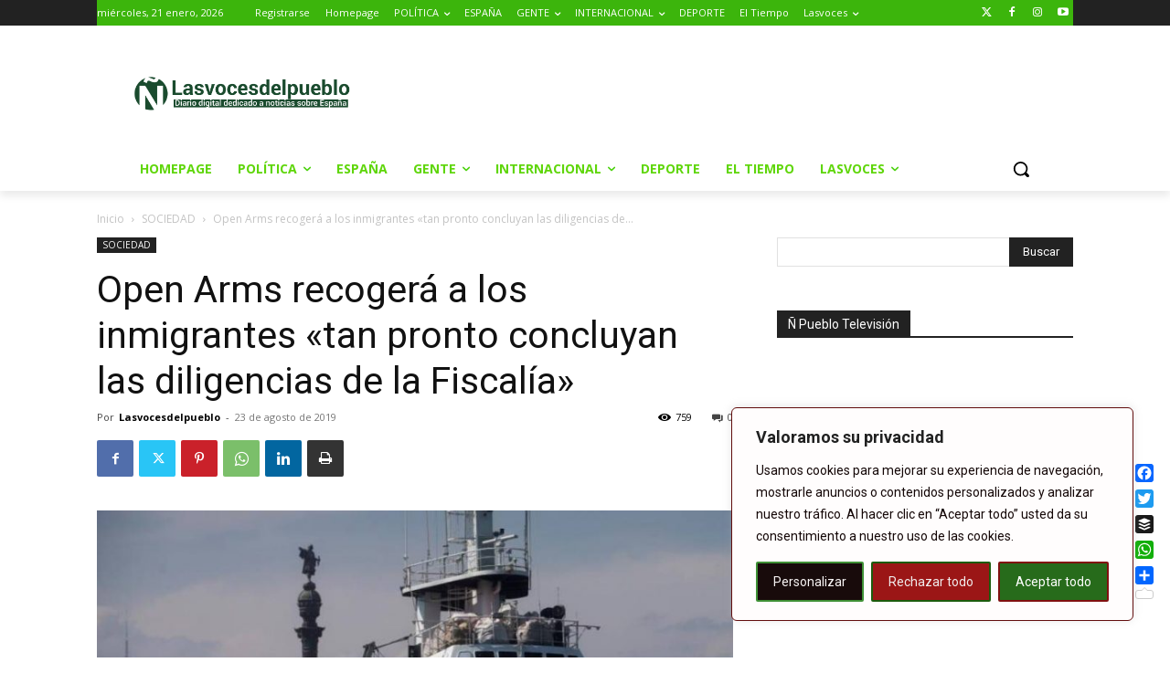

--- FILE ---
content_type: text/html; charset=UTF-8
request_url: https://www.lasvocesdelpueblo.com/wp-admin/admin-ajax.php?td_theme_name=Newspaper&v=12.7.4
body_size: -147
content:
{"208953":759}

--- FILE ---
content_type: text/html; charset=utf-8
request_url: https://www.google.com/recaptcha/api2/aframe
body_size: 249
content:
<!DOCTYPE HTML><html><head><meta http-equiv="content-type" content="text/html; charset=UTF-8"></head><body><script nonce="_1COPixBt3Yt7YeEOEigHQ">/** Anti-fraud and anti-abuse applications only. See google.com/recaptcha */ try{var clients={'sodar':'https://pagead2.googlesyndication.com/pagead/sodar?'};window.addEventListener("message",function(a){try{if(a.source===window.parent){var b=JSON.parse(a.data);var c=clients[b['id']];if(c){var d=document.createElement('img');d.src=c+b['params']+'&rc='+(localStorage.getItem("rc::a")?sessionStorage.getItem("rc::b"):"");window.document.body.appendChild(d);sessionStorage.setItem("rc::e",parseInt(sessionStorage.getItem("rc::e")||0)+1);localStorage.setItem("rc::h",'1769003658220');}}}catch(b){}});window.parent.postMessage("_grecaptcha_ready", "*");}catch(b){}</script></body></html>